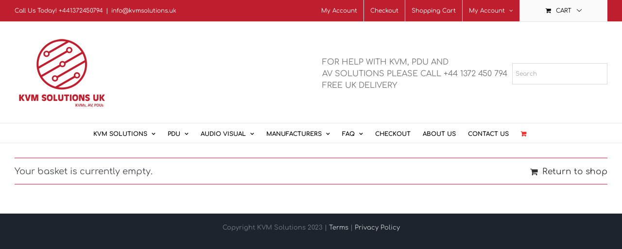

--- FILE ---
content_type: text/css
request_url: https://www.kvmsolutions.uk/wp-content/uploads/js_composer/custom.css?ver=7.0
body_size: 272
content:
li.product-category {
    float: left!important;
    width: 33.3%!important;
    padding: 7px;
    border: 1px solid #e6e6e6;
    border-right: none;
    list-style: none;
    font-size:12px;
}
li.product-category h3 {
    font-size:14px!important;
}
.filter_type.category_filter.pull-left {
    visibility: hidden;
    display: none;
}
.vertical-menu .navbar-nav > li > a {
    color: #000!important;
    font-weight: 600!important;
}
.nav > li > a {
    padding: 5px 11px!important;
}
.column-left {
    float:left;
    width: 25%;
}
.col-10 {
    width:10%!important;
}
@media only screen 
and (min-device-width : 768px) 
and (max-device-width : 1024px) 
and (orientation : landscape) { 
.navbar-nav > li > a {
    padding: 5px 3px!important;
    font-size:12px!important;
}
}
.collapse.navbar-collapse.navbar-ex1-collapse.vertical-menu.menu-right {
    display: block!important;
}
.textwidget {
    color: #fff!important;
}
.term-description {
    padding-left: 8px;
}